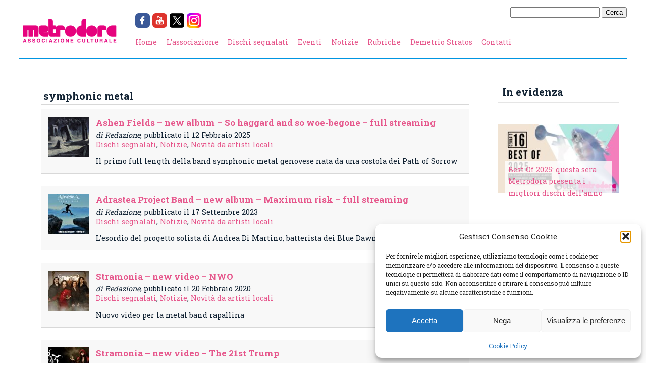

--- FILE ---
content_type: text/html; charset=UTF-8
request_url: https://www.metrodora.net/genere/symphonic-metal/
body_size: 12877
content:
<!DOCTYPE html>
<html lang="it-IT">
    <head>
        <meta charset="UTF-8" />
        <title>symphonic metal Archivi - Metrodora</title>
		<link href='https://fonts.googleapis.com/css?family=Roboto+Slab:400,700' rel='stylesheet' type='text/css'>
        <link rel="stylesheet" href="https://www.metrodora.net/wp-content/cache/minify/164b9.css" media="all" />

        <link rel="pingback" href="https://www.metrodora.net/xmlrpc.php" />
        <meta name='robots' content='index, follow, max-image-preview:large, max-snippet:-1, max-video-preview:-1' />

	<!-- This site is optimized with the Yoast SEO plugin v26.7 - https://yoast.com/wordpress/plugins/seo/ -->
	<link rel="canonical" href="https://www.metrodora.net/genere/symphonic-metal/" />
	<meta property="og:locale" content="it_IT" />
	<meta property="og:type" content="article" />
	<meta property="og:title" content="symphonic metal Archivi - Metrodora" />
	<meta property="og:url" content="https://www.metrodora.net/genere/symphonic-metal/" />
	<meta property="og:site_name" content="Metrodora" />
	<script type="application/ld+json" class="yoast-schema-graph">{"@context":"https://schema.org","@graph":[{"@type":"CollectionPage","@id":"https://www.metrodora.net/genere/symphonic-metal/","url":"https://www.metrodora.net/genere/symphonic-metal/","name":"symphonic metal Archivi - Metrodora","isPartOf":{"@id":"https://www.metrodora.net/#website"},"primaryImageOfPage":{"@id":"https://www.metrodora.net/genere/symphonic-metal/#primaryimage"},"image":{"@id":"https://www.metrodora.net/genere/symphonic-metal/#primaryimage"},"thumbnailUrl":"https://www.metrodora.net/wp-content/uploads/2025/02/ashen-fields-so-haggard-and-so-woe-begone.jpg","breadcrumb":{"@id":"https://www.metrodora.net/genere/symphonic-metal/#breadcrumb"},"inLanguage":"it-IT"},{"@type":"ImageObject","inLanguage":"it-IT","@id":"https://www.metrodora.net/genere/symphonic-metal/#primaryimage","url":"https://www.metrodora.net/wp-content/uploads/2025/02/ashen-fields-so-haggard-and-so-woe-begone.jpg","contentUrl":"https://www.metrodora.net/wp-content/uploads/2025/02/ashen-fields-so-haggard-and-so-woe-begone.jpg","width":700,"height":700,"caption":"ashen fields - so haggard and so woe-begone"},{"@type":"BreadcrumbList","@id":"https://www.metrodora.net/genere/symphonic-metal/#breadcrumb","itemListElement":[{"@type":"ListItem","position":1,"name":"Home","item":"https://www.metrodora.net/"},{"@type":"ListItem","position":2,"name":"symphonic metal"}]},{"@type":"WebSite","@id":"https://www.metrodora.net/#website","url":"https://www.metrodora.net/","name":"Metrodora","description":"Associazione Culturale attiva sul territorio genovese","publisher":{"@id":"https://www.metrodora.net/#organization"},"potentialAction":[{"@type":"SearchAction","target":{"@type":"EntryPoint","urlTemplate":"https://www.metrodora.net/?s={search_term_string}"},"query-input":{"@type":"PropertyValueSpecification","valueRequired":true,"valueName":"search_term_string"}}],"inLanguage":"it-IT"},{"@type":"Organization","@id":"https://www.metrodora.net/#organization","name":"Associazione Culturale Metrodora","url":"https://www.metrodora.net/","logo":{"@type":"ImageObject","inLanguage":"it-IT","@id":"https://www.metrodora.net/#/schema/logo/image/","url":"https://www.metrodora.net/wp-content/uploads/2023/07/Metrodora-ICON.jpg","contentUrl":"https://www.metrodora.net/wp-content/uploads/2023/07/Metrodora-ICON.jpg","width":591,"height":591,"caption":"Associazione Culturale Metrodora"},"image":{"@id":"https://www.metrodora.net/#/schema/logo/image/"},"sameAs":["https://it-it.facebook.com/metrodora/","https://x.com/metrodoranews","https://www.instagram.com/associazione_metrodora/","https://www.youtube.com/@AssociazioneMetrodora"]}]}</script>
	<!-- / Yoast SEO plugin. -->


<link rel='dns-prefetch' href='//secure.gravatar.com' />
<link rel='dns-prefetch' href='//stats.wp.com' />
<link rel='dns-prefetch' href='//hcaptcha.com' />
<link rel='dns-prefetch' href='//v0.wordpress.com' />
<link rel="alternate" type="application/rss+xml" title="Feed Metrodora &raquo; symphonic metal Genere" href="https://www.metrodora.net/genere/symphonic-metal/feed/" />
<style id='wp-img-auto-sizes-contain-inline-css' type='text/css'>
img:is([sizes=auto i],[sizes^="auto," i]){contain-intrinsic-size:3000px 1500px}
/*# sourceURL=wp-img-auto-sizes-contain-inline-css */
</style>
<style id='wp-emoji-styles-inline-css' type='text/css'>

	img.wp-smiley, img.emoji {
		display: inline !important;
		border: none !important;
		box-shadow: none !important;
		height: 1em !important;
		width: 1em !important;
		margin: 0 0.07em !important;
		vertical-align: -0.1em !important;
		background: none !important;
		padding: 0 !important;
	}
/*# sourceURL=wp-emoji-styles-inline-css */
</style>
<style id='wp-block-library-inline-css' type='text/css'>
:root{--wp-block-synced-color:#7a00df;--wp-block-synced-color--rgb:122,0,223;--wp-bound-block-color:var(--wp-block-synced-color);--wp-editor-canvas-background:#ddd;--wp-admin-theme-color:#007cba;--wp-admin-theme-color--rgb:0,124,186;--wp-admin-theme-color-darker-10:#006ba1;--wp-admin-theme-color-darker-10--rgb:0,107,160.5;--wp-admin-theme-color-darker-20:#005a87;--wp-admin-theme-color-darker-20--rgb:0,90,135;--wp-admin-border-width-focus:2px}@media (min-resolution:192dpi){:root{--wp-admin-border-width-focus:1.5px}}.wp-element-button{cursor:pointer}:root .has-very-light-gray-background-color{background-color:#eee}:root .has-very-dark-gray-background-color{background-color:#313131}:root .has-very-light-gray-color{color:#eee}:root .has-very-dark-gray-color{color:#313131}:root .has-vivid-green-cyan-to-vivid-cyan-blue-gradient-background{background:linear-gradient(135deg,#00d084,#0693e3)}:root .has-purple-crush-gradient-background{background:linear-gradient(135deg,#34e2e4,#4721fb 50%,#ab1dfe)}:root .has-hazy-dawn-gradient-background{background:linear-gradient(135deg,#faaca8,#dad0ec)}:root .has-subdued-olive-gradient-background{background:linear-gradient(135deg,#fafae1,#67a671)}:root .has-atomic-cream-gradient-background{background:linear-gradient(135deg,#fdd79a,#004a59)}:root .has-nightshade-gradient-background{background:linear-gradient(135deg,#330968,#31cdcf)}:root .has-midnight-gradient-background{background:linear-gradient(135deg,#020381,#2874fc)}:root{--wp--preset--font-size--normal:16px;--wp--preset--font-size--huge:42px}.has-regular-font-size{font-size:1em}.has-larger-font-size{font-size:2.625em}.has-normal-font-size{font-size:var(--wp--preset--font-size--normal)}.has-huge-font-size{font-size:var(--wp--preset--font-size--huge)}.has-text-align-center{text-align:center}.has-text-align-left{text-align:left}.has-text-align-right{text-align:right}.has-fit-text{white-space:nowrap!important}#end-resizable-editor-section{display:none}.aligncenter{clear:both}.items-justified-left{justify-content:flex-start}.items-justified-center{justify-content:center}.items-justified-right{justify-content:flex-end}.items-justified-space-between{justify-content:space-between}.screen-reader-text{border:0;clip-path:inset(50%);height:1px;margin:-1px;overflow:hidden;padding:0;position:absolute;width:1px;word-wrap:normal!important}.screen-reader-text:focus{background-color:#ddd;clip-path:none;color:#444;display:block;font-size:1em;height:auto;left:5px;line-height:normal;padding:15px 23px 14px;text-decoration:none;top:5px;width:auto;z-index:100000}html :where(.has-border-color){border-style:solid}html :where([style*=border-top-color]){border-top-style:solid}html :where([style*=border-right-color]){border-right-style:solid}html :where([style*=border-bottom-color]){border-bottom-style:solid}html :where([style*=border-left-color]){border-left-style:solid}html :where([style*=border-width]){border-style:solid}html :where([style*=border-top-width]){border-top-style:solid}html :where([style*=border-right-width]){border-right-style:solid}html :where([style*=border-bottom-width]){border-bottom-style:solid}html :where([style*=border-left-width]){border-left-style:solid}html :where(img[class*=wp-image-]){height:auto;max-width:100%}:where(figure){margin:0 0 1em}html :where(.is-position-sticky){--wp-admin--admin-bar--position-offset:var(--wp-admin--admin-bar--height,0px)}@media screen and (max-width:600px){html :where(.is-position-sticky){--wp-admin--admin-bar--position-offset:0px}}

/*# sourceURL=wp-block-library-inline-css */
</style><style id='global-styles-inline-css' type='text/css'>
:root{--wp--preset--aspect-ratio--square: 1;--wp--preset--aspect-ratio--4-3: 4/3;--wp--preset--aspect-ratio--3-4: 3/4;--wp--preset--aspect-ratio--3-2: 3/2;--wp--preset--aspect-ratio--2-3: 2/3;--wp--preset--aspect-ratio--16-9: 16/9;--wp--preset--aspect-ratio--9-16: 9/16;--wp--preset--color--black: #000000;--wp--preset--color--cyan-bluish-gray: #abb8c3;--wp--preset--color--white: #ffffff;--wp--preset--color--pale-pink: #f78da7;--wp--preset--color--vivid-red: #cf2e2e;--wp--preset--color--luminous-vivid-orange: #ff6900;--wp--preset--color--luminous-vivid-amber: #fcb900;--wp--preset--color--light-green-cyan: #7bdcb5;--wp--preset--color--vivid-green-cyan: #00d084;--wp--preset--color--pale-cyan-blue: #8ed1fc;--wp--preset--color--vivid-cyan-blue: #0693e3;--wp--preset--color--vivid-purple: #9b51e0;--wp--preset--gradient--vivid-cyan-blue-to-vivid-purple: linear-gradient(135deg,rgb(6,147,227) 0%,rgb(155,81,224) 100%);--wp--preset--gradient--light-green-cyan-to-vivid-green-cyan: linear-gradient(135deg,rgb(122,220,180) 0%,rgb(0,208,130) 100%);--wp--preset--gradient--luminous-vivid-amber-to-luminous-vivid-orange: linear-gradient(135deg,rgb(252,185,0) 0%,rgb(255,105,0) 100%);--wp--preset--gradient--luminous-vivid-orange-to-vivid-red: linear-gradient(135deg,rgb(255,105,0) 0%,rgb(207,46,46) 100%);--wp--preset--gradient--very-light-gray-to-cyan-bluish-gray: linear-gradient(135deg,rgb(238,238,238) 0%,rgb(169,184,195) 100%);--wp--preset--gradient--cool-to-warm-spectrum: linear-gradient(135deg,rgb(74,234,220) 0%,rgb(151,120,209) 20%,rgb(207,42,186) 40%,rgb(238,44,130) 60%,rgb(251,105,98) 80%,rgb(254,248,76) 100%);--wp--preset--gradient--blush-light-purple: linear-gradient(135deg,rgb(255,206,236) 0%,rgb(152,150,240) 100%);--wp--preset--gradient--blush-bordeaux: linear-gradient(135deg,rgb(254,205,165) 0%,rgb(254,45,45) 50%,rgb(107,0,62) 100%);--wp--preset--gradient--luminous-dusk: linear-gradient(135deg,rgb(255,203,112) 0%,rgb(199,81,192) 50%,rgb(65,88,208) 100%);--wp--preset--gradient--pale-ocean: linear-gradient(135deg,rgb(255,245,203) 0%,rgb(182,227,212) 50%,rgb(51,167,181) 100%);--wp--preset--gradient--electric-grass: linear-gradient(135deg,rgb(202,248,128) 0%,rgb(113,206,126) 100%);--wp--preset--gradient--midnight: linear-gradient(135deg,rgb(2,3,129) 0%,rgb(40,116,252) 100%);--wp--preset--font-size--small: 13px;--wp--preset--font-size--medium: 20px;--wp--preset--font-size--large: 36px;--wp--preset--font-size--x-large: 42px;--wp--preset--spacing--20: 0.44rem;--wp--preset--spacing--30: 0.67rem;--wp--preset--spacing--40: 1rem;--wp--preset--spacing--50: 1.5rem;--wp--preset--spacing--60: 2.25rem;--wp--preset--spacing--70: 3.38rem;--wp--preset--spacing--80: 5.06rem;--wp--preset--shadow--natural: 6px 6px 9px rgba(0, 0, 0, 0.2);--wp--preset--shadow--deep: 12px 12px 50px rgba(0, 0, 0, 0.4);--wp--preset--shadow--sharp: 6px 6px 0px rgba(0, 0, 0, 0.2);--wp--preset--shadow--outlined: 6px 6px 0px -3px rgb(255, 255, 255), 6px 6px rgb(0, 0, 0);--wp--preset--shadow--crisp: 6px 6px 0px rgb(0, 0, 0);}:where(.is-layout-flex){gap: 0.5em;}:where(.is-layout-grid){gap: 0.5em;}body .is-layout-flex{display: flex;}.is-layout-flex{flex-wrap: wrap;align-items: center;}.is-layout-flex > :is(*, div){margin: 0;}body .is-layout-grid{display: grid;}.is-layout-grid > :is(*, div){margin: 0;}:where(.wp-block-columns.is-layout-flex){gap: 2em;}:where(.wp-block-columns.is-layout-grid){gap: 2em;}:where(.wp-block-post-template.is-layout-flex){gap: 1.25em;}:where(.wp-block-post-template.is-layout-grid){gap: 1.25em;}.has-black-color{color: var(--wp--preset--color--black) !important;}.has-cyan-bluish-gray-color{color: var(--wp--preset--color--cyan-bluish-gray) !important;}.has-white-color{color: var(--wp--preset--color--white) !important;}.has-pale-pink-color{color: var(--wp--preset--color--pale-pink) !important;}.has-vivid-red-color{color: var(--wp--preset--color--vivid-red) !important;}.has-luminous-vivid-orange-color{color: var(--wp--preset--color--luminous-vivid-orange) !important;}.has-luminous-vivid-amber-color{color: var(--wp--preset--color--luminous-vivid-amber) !important;}.has-light-green-cyan-color{color: var(--wp--preset--color--light-green-cyan) !important;}.has-vivid-green-cyan-color{color: var(--wp--preset--color--vivid-green-cyan) !important;}.has-pale-cyan-blue-color{color: var(--wp--preset--color--pale-cyan-blue) !important;}.has-vivid-cyan-blue-color{color: var(--wp--preset--color--vivid-cyan-blue) !important;}.has-vivid-purple-color{color: var(--wp--preset--color--vivid-purple) !important;}.has-black-background-color{background-color: var(--wp--preset--color--black) !important;}.has-cyan-bluish-gray-background-color{background-color: var(--wp--preset--color--cyan-bluish-gray) !important;}.has-white-background-color{background-color: var(--wp--preset--color--white) !important;}.has-pale-pink-background-color{background-color: var(--wp--preset--color--pale-pink) !important;}.has-vivid-red-background-color{background-color: var(--wp--preset--color--vivid-red) !important;}.has-luminous-vivid-orange-background-color{background-color: var(--wp--preset--color--luminous-vivid-orange) !important;}.has-luminous-vivid-amber-background-color{background-color: var(--wp--preset--color--luminous-vivid-amber) !important;}.has-light-green-cyan-background-color{background-color: var(--wp--preset--color--light-green-cyan) !important;}.has-vivid-green-cyan-background-color{background-color: var(--wp--preset--color--vivid-green-cyan) !important;}.has-pale-cyan-blue-background-color{background-color: var(--wp--preset--color--pale-cyan-blue) !important;}.has-vivid-cyan-blue-background-color{background-color: var(--wp--preset--color--vivid-cyan-blue) !important;}.has-vivid-purple-background-color{background-color: var(--wp--preset--color--vivid-purple) !important;}.has-black-border-color{border-color: var(--wp--preset--color--black) !important;}.has-cyan-bluish-gray-border-color{border-color: var(--wp--preset--color--cyan-bluish-gray) !important;}.has-white-border-color{border-color: var(--wp--preset--color--white) !important;}.has-pale-pink-border-color{border-color: var(--wp--preset--color--pale-pink) !important;}.has-vivid-red-border-color{border-color: var(--wp--preset--color--vivid-red) !important;}.has-luminous-vivid-orange-border-color{border-color: var(--wp--preset--color--luminous-vivid-orange) !important;}.has-luminous-vivid-amber-border-color{border-color: var(--wp--preset--color--luminous-vivid-amber) !important;}.has-light-green-cyan-border-color{border-color: var(--wp--preset--color--light-green-cyan) !important;}.has-vivid-green-cyan-border-color{border-color: var(--wp--preset--color--vivid-green-cyan) !important;}.has-pale-cyan-blue-border-color{border-color: var(--wp--preset--color--pale-cyan-blue) !important;}.has-vivid-cyan-blue-border-color{border-color: var(--wp--preset--color--vivid-cyan-blue) !important;}.has-vivid-purple-border-color{border-color: var(--wp--preset--color--vivid-purple) !important;}.has-vivid-cyan-blue-to-vivid-purple-gradient-background{background: var(--wp--preset--gradient--vivid-cyan-blue-to-vivid-purple) !important;}.has-light-green-cyan-to-vivid-green-cyan-gradient-background{background: var(--wp--preset--gradient--light-green-cyan-to-vivid-green-cyan) !important;}.has-luminous-vivid-amber-to-luminous-vivid-orange-gradient-background{background: var(--wp--preset--gradient--luminous-vivid-amber-to-luminous-vivid-orange) !important;}.has-luminous-vivid-orange-to-vivid-red-gradient-background{background: var(--wp--preset--gradient--luminous-vivid-orange-to-vivid-red) !important;}.has-very-light-gray-to-cyan-bluish-gray-gradient-background{background: var(--wp--preset--gradient--very-light-gray-to-cyan-bluish-gray) !important;}.has-cool-to-warm-spectrum-gradient-background{background: var(--wp--preset--gradient--cool-to-warm-spectrum) !important;}.has-blush-light-purple-gradient-background{background: var(--wp--preset--gradient--blush-light-purple) !important;}.has-blush-bordeaux-gradient-background{background: var(--wp--preset--gradient--blush-bordeaux) !important;}.has-luminous-dusk-gradient-background{background: var(--wp--preset--gradient--luminous-dusk) !important;}.has-pale-ocean-gradient-background{background: var(--wp--preset--gradient--pale-ocean) !important;}.has-electric-grass-gradient-background{background: var(--wp--preset--gradient--electric-grass) !important;}.has-midnight-gradient-background{background: var(--wp--preset--gradient--midnight) !important;}.has-small-font-size{font-size: var(--wp--preset--font-size--small) !important;}.has-medium-font-size{font-size: var(--wp--preset--font-size--medium) !important;}.has-large-font-size{font-size: var(--wp--preset--font-size--large) !important;}.has-x-large-font-size{font-size: var(--wp--preset--font-size--x-large) !important;}
/*# sourceURL=global-styles-inline-css */
</style>

<style id='classic-theme-styles-inline-css' type='text/css'>
/*! This file is auto-generated */
.wp-block-button__link{color:#fff;background-color:#32373c;border-radius:9999px;box-shadow:none;text-decoration:none;padding:calc(.667em + 2px) calc(1.333em + 2px);font-size:1.125em}.wp-block-file__button{background:#32373c;color:#fff;text-decoration:none}
/*# sourceURL=/wp-includes/css/classic-themes.min.css */
</style>
<link rel="stylesheet" href="https://www.metrodora.net/wp-content/cache/minify/06329.css" media="all" />


<script src="https://www.metrodora.net/wp-content/cache/minify/bee25.js"></script>



<link rel="https://api.w.org/" href="https://www.metrodora.net/wp-json/" /><link rel="alternate" title="JSON" type="application/json" href="https://www.metrodora.net/wp-json/wp/v2/genere/9021" /><link rel="EditURI" type="application/rsd+xml" title="RSD" href="https://www.metrodora.net/xmlrpc.php?rsd" />
<meta name="generator" content="WordPress 6.9" />
<style>
.h-captcha{position:relative;display:block;margin-bottom:2rem;padding:0;clear:both}.h-captcha[data-size="normal"]{width:302px;height:76px}.h-captcha[data-size="compact"]{width:158px;height:138px}.h-captcha[data-size="invisible"]{display:none}.h-captcha iframe{z-index:1}.h-captcha::before{content:"";display:block;position:absolute;top:0;left:0;background:url(https://www.metrodora.net/wp-content/plugins/hcaptcha-for-forms-and-more/assets/images/hcaptcha-div-logo.svg) no-repeat;border:1px solid #fff0;border-radius:4px;box-sizing:border-box}.h-captcha::after{content:"The hCaptcha loading is delayed until user interaction.";font-family:-apple-system,system-ui,BlinkMacSystemFont,"Segoe UI",Roboto,Oxygen,Ubuntu,"Helvetica Neue",Arial,sans-serif;font-size:10px;font-weight:500;position:absolute;top:0;bottom:0;left:0;right:0;box-sizing:border-box;color:#bf1722;opacity:0}.h-captcha:not(:has(iframe))::after{animation:hcap-msg-fade-in .3s ease forwards;animation-delay:2s}.h-captcha:has(iframe)::after{animation:none;opacity:0}@keyframes hcap-msg-fade-in{to{opacity:1}}.h-captcha[data-size="normal"]::before{width:302px;height:76px;background-position:93.8% 28%}.h-captcha[data-size="normal"]::after{width:302px;height:76px;display:flex;flex-wrap:wrap;align-content:center;line-height:normal;padding:0 75px 0 10px}.h-captcha[data-size="compact"]::before{width:158px;height:138px;background-position:49.9% 78.8%}.h-captcha[data-size="compact"]::after{width:158px;height:138px;text-align:center;line-height:normal;padding:24px 10px 10px 10px}.h-captcha[data-theme="light"]::before,body.is-light-theme .h-captcha[data-theme="auto"]::before,.h-captcha[data-theme="auto"]::before{background-color:#fafafa;border:1px solid #e0e0e0}.h-captcha[data-theme="dark"]::before,body.is-dark-theme .h-captcha[data-theme="auto"]::before,html.wp-dark-mode-active .h-captcha[data-theme="auto"]::before,html.drdt-dark-mode .h-captcha[data-theme="auto"]::before{background-image:url(https://www.metrodora.net/wp-content/plugins/hcaptcha-for-forms-and-more/assets/images/hcaptcha-div-logo-white.svg);background-repeat:no-repeat;background-color:#333;border:1px solid #f5f5f5}@media (prefers-color-scheme:dark){.h-captcha[data-theme="auto"]::before{background-image:url(https://www.metrodora.net/wp-content/plugins/hcaptcha-for-forms-and-more/assets/images/hcaptcha-div-logo-white.svg);background-repeat:no-repeat;background-color:#333;border:1px solid #f5f5f5}}.h-captcha[data-theme="custom"]::before{background-color:initial}.h-captcha[data-size="invisible"]::before,.h-captcha[data-size="invisible"]::after{display:none}.h-captcha iframe{position:relative}div[style*="z-index: 2147483647"] div[style*="border-width: 11px"][style*="position: absolute"][style*="pointer-events: none"]{border-style:none}
</style>
	<style>img#wpstats{display:none}</style>
					<style>.cmplz-hidden {
					display: none !important;
				}</style><style>
span[data-name="hcap-cf7"] .h-captcha{margin-bottom:0}span[data-name="hcap-cf7"]~input[type="submit"],span[data-name="hcap-cf7"]~button[type="submit"]{margin-top:2rem}
</style>
<link rel="icon" href="https://www.metrodora.net/wp-content/uploads/2023/07/cropped-Metrodora-ICON-32x32.jpg" sizes="32x32" />
<link rel="icon" href="https://www.metrodora.net/wp-content/uploads/2023/07/cropped-Metrodora-ICON-192x192.jpg" sizes="192x192" />
<link rel="apple-touch-icon" href="https://www.metrodora.net/wp-content/uploads/2023/07/cropped-Metrodora-ICON-180x180.jpg" />
<meta name="msapplication-TileImage" content="https://www.metrodora.net/wp-content/uploads/2023/07/cropped-Metrodora-ICON-270x270.jpg" />
    </head>

    <body data-cmplz=1 class="archive tax-genere term-symphonic-metal term-9021 wp-theme-metrodora">
        <div id="wrapper">
            <div id="header">
                <a href="https://www.metrodora.net" class="logo"><img src="https://www.metrodora.net/wp-content/themes/metrodora/img/logo-sito.png" id="logo" /></a>

                <div id="searchbar" style="float:right">
                    <form role="search" method="get" id="searchform" class="searchform" action="https://www.metrodora.net/">
				<div>
					<label class="screen-reader-text" for="s">Ricerca per:</label>
					<input type="text" value="" name="s" id="s" />
					<input type="submit" id="searchsubmit" value="Cerca" />
				</div>
			</form>                </div>

                <div class="social-bar"><a href="https://facebook.com/metrodora" target="_blank"><img src="https://www.metrodora.net/wp-content/themes/metrodora/img/social/facebook.png" /></a><a href="https://youtube.com/@AssociazioneMetrodora" target="_blank"><img src="https://www.metrodora.net/wp-content/themes/metrodora/img/social/youtube.png" /></a><a href="https://twitter.com/MetrodoraNews" target="_blank"><img src="https://www.metrodora.net/wp-content/themes/metrodora/img/social/twitter.png" /></a><a href="https://instagram.com/associazione_metrodora" target="_blank"><img src="https://www.metrodora.net/wp-content/themes/metrodora/img/social/instagram.png" /></a></div><div class="menu-test-container"><ul id="menu-test" class="menu"><li id="menu-item-6069" class="menu-item menu-item-type-custom menu-item-object-custom menu-item-home menu-item-6069"><a href="http://www.metrodora.net/">Home</a></li>
<li id="menu-item-6063" class="menu-item menu-item-type-post_type menu-item-object-page menu-item-6063"><a href="https://www.metrodora.net/storia/">L&#8217;associazione</a></li>
<li id="menu-item-6064" class="menu-item menu-item-type-taxonomy menu-item-object-category menu-item-6064"><a href="https://www.metrodora.net/category/dischi-segnalati/">Dischi segnalati</a></li>
<li id="menu-item-6065" class="menu-item menu-item-type-taxonomy menu-item-object-category menu-item-6065"><a href="https://www.metrodora.net/category/eventi/">Eventi</a></li>
<li id="menu-item-6066" class="menu-item menu-item-type-taxonomy menu-item-object-category menu-item-6066"><a href="https://www.metrodora.net/category/notizie/">Notizie</a></li>
<li id="menu-item-6067" class="menu-item menu-item-type-taxonomy menu-item-object-category menu-item-6067"><a href="https://www.metrodora.net/category/rubriche/">Rubriche</a></li>
<li id="menu-item-4174" class="menu-item menu-item-type-custom menu-item-object-custom menu-item-4174"><a href="http://www.demetriostratos.org">Demetrio Stratos</a></li>
<li id="menu-item-6068" class="menu-item menu-item-type-post_type menu-item-object-page menu-item-6068"><a href="https://www.metrodora.net/staff/">Contatti</a></li>
</ul></div>

                <div class="clearer"></div>
            </div>
            
            <div id="content">
<div class="flex-row"><div class="box archive"><h2 class="title">symphonic metal</h2><div class="post_preview post-30454 post type-post status-publish format-standard has-post-thumbnail hentry category-dischi-segnalati category-notizie category-disco-genovese tag-ad-noctem-records tag-alessandro-fanelli tag-alessandro-farinelli tag-ashen-fields tag-bandcamp tag-davide-manzi tag-fabio-lupis tag-fabio-mereta tag-fabio-palombi tag-genoa tag-italy tag-jacopo-ruggero tag-julio-rossarigo tag-melodic-death-metal tag-new-album tag-path-of-sorrow tag-so-haggard-and-so-woe-begone tag-symphonic-metal artista-ashen-fields genere-melodic-death-metal genere-symphonic-metal"><img width="80" height="80" src="https://www.metrodora.net/wp-content/uploads/2025/02/ashen-fields-so-haggard-and-so-woe-begone-80x80.jpg" class="attachment-thumbnail size-thumbnail wp-post-image" alt="ashen fields - so haggard and so woe-begone" decoding="async" srcset="https://www.metrodora.net/wp-content/uploads/2025/02/ashen-fields-so-haggard-and-so-woe-begone-80x80.jpg 80w, https://www.metrodora.net/wp-content/uploads/2025/02/ashen-fields-so-haggard-and-so-woe-begone-300x300.jpg 300w, https://www.metrodora.net/wp-content/uploads/2025/02/ashen-fields-so-haggard-and-so-woe-begone-200x200.jpg 200w, https://www.metrodora.net/wp-content/uploads/2025/02/ashen-fields-so-haggard-and-so-woe-begone-250x250.jpg 250w, https://www.metrodora.net/wp-content/uploads/2025/02/ashen-fields-so-haggard-and-so-woe-begone.jpg 700w" sizes="(max-width: 80px) 100vw, 80px" /><div class="testo"><h3><a href="https://www.metrodora.net/ashen-fields-2025/">Ashen Fields &#8211; new album &#8211; So haggard and so woe-begone &#8211; full streaming</a></h3><div class="detail"><em>di Redazione</em>, pubblicato il 12 Febbraio 2025</div><div class="categories"><a href="https://www.metrodora.net/category/dischi-segnalati/" rel="category tag">Dischi segnalati</a>, <a href="https://www.metrodora.net/category/notizie/" rel="category tag">Notizie</a>, <a href="https://www.metrodora.net/category/dischi-segnalati/disco-genovese/" rel="category tag">Novità da artisti locali</a></div><p>Il primo full length della band symphonic metal genovese nata da una costola dei Path of Sorrow</p>
</div><div class="clearer"></div></div><div class="post_preview post-25211 post type-post status-publish format-standard has-post-thumbnail hentry category-dischi-segnalati category-notizie category-disco-genovese tag-adrastea-project-band tag-afterdusk-studio tag-andrea-di-martino tag-blue-dawn tag-bruno-trombetta tag-diego-vadelago tag-enrico-lanciaprima tag-genoa tag-giorgio-barroccu tag-hard-rock tag-heavy-metal tag-italy tag-james-maximilian-jason tag-leo-caricati tag-liguria tag-manlio-righetti tag-maurizio-agostino tag-monica-santo tag-new-album tag-nino-guarnaccia tag-paolo-giunta tag-prog-metal tag-small-band tag-symphonic-metal tag-vittorio-morchio artista-adrastea-project-band genere-hard-rock genere-heavy-metal genere-prog-metal genere-symphonic-metal"><img width="80" height="80" src="https://www.metrodora.net/wp-content/uploads/2023/09/adrastea-project-band-maximum-risk-80x80.jpg" class="attachment-thumbnail size-thumbnail wp-post-image" alt="adrastea project band - maximum risk" decoding="async" srcset="https://www.metrodora.net/wp-content/uploads/2023/09/adrastea-project-band-maximum-risk-80x80.jpg 80w, https://www.metrodora.net/wp-content/uploads/2023/09/adrastea-project-band-maximum-risk-300x300.jpg 300w, https://www.metrodora.net/wp-content/uploads/2023/09/adrastea-project-band-maximum-risk-768x767.jpg 768w, https://www.metrodora.net/wp-content/uploads/2023/09/adrastea-project-band-maximum-risk-200x200.jpg 200w, https://www.metrodora.net/wp-content/uploads/2023/09/adrastea-project-band-maximum-risk-250x250.jpg 250w, https://www.metrodora.net/wp-content/uploads/2023/09/adrastea-project-band-maximum-risk.jpg 995w" sizes="(max-width: 80px) 100vw, 80px" /><div class="testo"><h3><a href="https://www.metrodora.net/adrastea-project-band-album-2023/">Adrastea Project Band &#8211; new album &#8211; Maximum risk &#8211; full streaming</a></h3><div class="detail"><em>di Redazione</em>, pubblicato il 17 Settembre 2023</div><div class="categories"><a href="https://www.metrodora.net/category/dischi-segnalati/" rel="category tag">Dischi segnalati</a>, <a href="https://www.metrodora.net/category/notizie/" rel="category tag">Notizie</a>, <a href="https://www.metrodora.net/category/dischi-segnalati/disco-genovese/" rel="category tag">Novità da artisti locali</a></div><p>L&#8217;esordio del progetto solista di Andrea Di Martino, batterista dei Blue Dawn</p>
</div><div class="clearer"></div></div><div class="post_preview post-13971 post type-post status-publish format-standard has-post-thumbnail hentry category-dischi-segnalati category-notizie category-disco-genovese tag-esoteric tag-federico-arata tag-giuse-lamanna tag-goth-metal tag-italy tag-jack-stiaccini tag-liguria tag-new-single tag-new-video tag-rapallo tag-roberto-arata tag-stramonia tag-symphonic-metal tag-the-welckommed tag-this-is-core artista-stramonia genere-esoteric genere-goth-metal genere-symphonic-metal"><img width="80" height="80" src="https://www.metrodora.net/wp-content/uploads/2020/02/stramonia-new-80x80.jpg" class="attachment-thumbnail size-thumbnail wp-post-image" alt="stramonia" decoding="async" srcset="https://www.metrodora.net/wp-content/uploads/2020/02/stramonia-new-80x80.jpg 80w, https://www.metrodora.net/wp-content/uploads/2020/02/stramonia-new-200x200.jpg 200w" sizes="(max-width: 80px) 100vw, 80px" /><div class="testo"><h3><a href="https://www.metrodora.net/stramonia-single-2020/">Stramonia &#8211; new video &#8211; NWO</a></h3><div class="detail"><em>di Redazione</em>, pubblicato il 20 Febbraio 2020</div><div class="categories"><a href="https://www.metrodora.net/category/dischi-segnalati/" rel="category tag">Dischi segnalati</a>, <a href="https://www.metrodora.net/category/notizie/" rel="category tag">Notizie</a>, <a href="https://www.metrodora.net/category/dischi-segnalati/disco-genovese/" rel="category tag">Novità da artisti locali</a></div><p>Nuovo video per la metal band rapallina</p>
</div><div class="clearer"></div></div><div class="post_preview post-11621 post type-post status-publish format-standard has-post-thumbnail hentry category-dischi-segnalati category-notizie category-disco-genovese tag-esoteric tag-federico-arata tag-giuse-lamanna tag-goth-metal tag-italy tag-jack-stiaccini tag-liguria tag-new-single tag-new-video tag-rapallo tag-roberto-arata tag-stramonia tag-symphonic-metal tag-the-21st-trump tag-the-welckommed tag-this-is-core artista-stramonia genere-esoteric genere-goth-metal genere-symphonic-metal"><img width="80" height="80" src="https://www.metrodora.net/wp-content/uploads/2019/03/stramonia-the-21th-trump-80x80.jpg" class="attachment-thumbnail size-thumbnail wp-post-image" alt="stramonia - the 21th trump" decoding="async" loading="lazy" srcset="https://www.metrodora.net/wp-content/uploads/2019/03/stramonia-the-21th-trump-80x80.jpg 80w, https://www.metrodora.net/wp-content/uploads/2019/03/stramonia-the-21th-trump-200x200.jpg 200w" sizes="auto, (max-width: 80px) 100vw, 80px" /><div class="testo"><h3><a href="https://www.metrodora.net/stramonia-single-2019/">Stramonia &#8211; new video &#8211; The 21st Trump</a></h3><div class="detail"><em>di Redazione</em>, pubblicato il 18 Marzo 2019</div><div class="categories"><a href="https://www.metrodora.net/category/dischi-segnalati/" rel="category tag">Dischi segnalati</a>, <a href="https://www.metrodora.net/category/notizie/" rel="category tag">Notizie</a>, <a href="https://www.metrodora.net/category/dischi-segnalati/disco-genovese/" rel="category tag">Novità da artisti locali</a></div><p>Primo singolo che anticipa l&#8217;uscita dell&#8217;album della band rapallina</p>
</div><div class="clearer"></div></div><div class="pagination"></div></div><div class="box sidebar"><li id="highlights-3" class="widget widget_highlights"><h2 class="widgettitle">In evidenza</h2>
<div class="banner-side floating_container" style="background-image:url('https://www.metrodora.net/wp-content/uploads/2026/01/best-of-2025-250x141.jpg');"><div class="floating_content"><a href="https://www.metrodora.net/best-of-2025b/">Best Of 2025: questa sera Metrodora presenta i migliori dischi dell’anno</a></div></div></li>
</div></div></div><!-- #content -->

</div><!-- #wrapper -->

<div id="footer">
    <div class="container">
        <div class="contatti" style="margin: 0 5em; float: left;">
            <p><strong>Associazione Culturale Metrodora</strong></p>
            <p>Sede presso Villa Rossi Martini <br /> P.zza B. Poch 4, 16154 Genova</p>
            <p>C.F.: 95083020107 <br /> Mail: <a class="mail_link" href="#">info *presso* metrodora.net</a></p>
        </div>

        <div class="legal" style="margin: 0 5em;">
            <p>Questo sito web non rappresenta una testata giornalistica in quanto viene aggiornato senza alcuna periodicità. Non può pertanto considerarsi un prodotto editoriale ai sensi della legge n° 67 del 7.3.2001</p>

            <div class="utils">
                <p>
                    Consulta il nostro <a href="http://metrodora.net/?page_id=4509">archivio artisti</a> |
                    Leggi un <a href="http://metrodora.net/?page_id=6073">articolo a caso</a>
                </p>
            </div>
        </div>

        <div class="clearer"></div>
    </div>
</div>

<script type="speculationrules">
{"prefetch":[{"source":"document","where":{"and":[{"href_matches":"/*"},{"not":{"href_matches":["/wp-*.php","/wp-admin/*","/wp-content/uploads/*","/wp-content/*","/wp-content/plugins/*","/wp-content/themes/metrodora/*","/*\\?(.+)"]}},{"not":{"selector_matches":"a[rel~=\"nofollow\"]"}},{"not":{"selector_matches":".no-prefetch, .no-prefetch a"}}]},"eagerness":"conservative"}]}
</script>

<!-- Consent Management powered by Complianz | GDPR/CCPA Cookie Consent https://wordpress.org/plugins/complianz-gdpr -->
<div id="cmplz-cookiebanner-container"><div class="cmplz-cookiebanner cmplz-hidden banner-1 bottom-right-view-preferences optin cmplz-bottom-right cmplz-categories-type-view-preferences" aria-modal="true" data-nosnippet="true" role="dialog" aria-live="polite" aria-labelledby="cmplz-header-1-optin" aria-describedby="cmplz-message-1-optin">
	<div class="cmplz-header">
		<div class="cmplz-logo"></div>
		<div class="cmplz-title" id="cmplz-header-1-optin">Gestisci Consenso Cookie</div>
		<div class="cmplz-close" tabindex="0" role="button" aria-label="Chiudi la finestra di dialogo">
			<svg aria-hidden="true" focusable="false" data-prefix="fas" data-icon="times" class="svg-inline--fa fa-times fa-w-11" role="img" xmlns="http://www.w3.org/2000/svg" viewBox="0 0 352 512"><path fill="currentColor" d="M242.72 256l100.07-100.07c12.28-12.28 12.28-32.19 0-44.48l-22.24-22.24c-12.28-12.28-32.19-12.28-44.48 0L176 189.28 75.93 89.21c-12.28-12.28-32.19-12.28-44.48 0L9.21 111.45c-12.28 12.28-12.28 32.19 0 44.48L109.28 256 9.21 356.07c-12.28 12.28-12.28 32.19 0 44.48l22.24 22.24c12.28 12.28 32.2 12.28 44.48 0L176 322.72l100.07 100.07c12.28 12.28 32.2 12.28 44.48 0l22.24-22.24c12.28-12.28 12.28-32.19 0-44.48L242.72 256z"></path></svg>
		</div>
	</div>

	<div class="cmplz-divider cmplz-divider-header"></div>
	<div class="cmplz-body">
		<div class="cmplz-message" id="cmplz-message-1-optin">Per fornire le migliori esperienze, utilizziamo tecnologie come i cookie per memorizzare e/o accedere alle informazioni del dispositivo. Il consenso a queste tecnologie ci permetterà di elaborare dati come il comportamento di navigazione o ID unici su questo sito. Non acconsentire o ritirare il consenso può influire negativamente su alcune caratteristiche e funzioni.</div>
		<!-- categories start -->
		<div class="cmplz-categories">
			<details class="cmplz-category cmplz-functional" >
				<summary>
						<span class="cmplz-category-header">
							<span class="cmplz-category-title">Funzionale</span>
							<span class='cmplz-always-active'>
								<span class="cmplz-banner-checkbox">
									<input type="checkbox"
										   id="cmplz-functional-optin"
										   data-category="cmplz_functional"
										   class="cmplz-consent-checkbox cmplz-functional"
										   size="40"
										   value="1"/>
									<label class="cmplz-label" for="cmplz-functional-optin"><span class="screen-reader-text">Funzionale</span></label>
								</span>
								Sempre attivo							</span>
							<span class="cmplz-icon cmplz-open">
								<svg xmlns="http://www.w3.org/2000/svg" viewBox="0 0 448 512"  height="18" ><path d="M224 416c-8.188 0-16.38-3.125-22.62-9.375l-192-192c-12.5-12.5-12.5-32.75 0-45.25s32.75-12.5 45.25 0L224 338.8l169.4-169.4c12.5-12.5 32.75-12.5 45.25 0s12.5 32.75 0 45.25l-192 192C240.4 412.9 232.2 416 224 416z"/></svg>
							</span>
						</span>
				</summary>
				<div class="cmplz-description">
					<span class="cmplz-description-functional">L'archiviazione tecnica o l'accesso sono strettamente necessari al fine legittimo di consentire l'uso di un servizio specifico esplicitamente richiesto dall'abbonato o dall'utente, o al solo scopo di effettuare la trasmissione di una comunicazione su una rete di comunicazione elettronica.</span>
				</div>
			</details>

			<details class="cmplz-category cmplz-preferences" >
				<summary>
						<span class="cmplz-category-header">
							<span class="cmplz-category-title">Preferenze</span>
							<span class="cmplz-banner-checkbox">
								<input type="checkbox"
									   id="cmplz-preferences-optin"
									   data-category="cmplz_preferences"
									   class="cmplz-consent-checkbox cmplz-preferences"
									   size="40"
									   value="1"/>
								<label class="cmplz-label" for="cmplz-preferences-optin"><span class="screen-reader-text">Preferenze</span></label>
							</span>
							<span class="cmplz-icon cmplz-open">
								<svg xmlns="http://www.w3.org/2000/svg" viewBox="0 0 448 512"  height="18" ><path d="M224 416c-8.188 0-16.38-3.125-22.62-9.375l-192-192c-12.5-12.5-12.5-32.75 0-45.25s32.75-12.5 45.25 0L224 338.8l169.4-169.4c12.5-12.5 32.75-12.5 45.25 0s12.5 32.75 0 45.25l-192 192C240.4 412.9 232.2 416 224 416z"/></svg>
							</span>
						</span>
				</summary>
				<div class="cmplz-description">
					<span class="cmplz-description-preferences">L'archiviazione tecnica o l'accesso sono necessari per lo scopo legittimo di memorizzare le preferenze che non sono richieste dall'abbonato o dall'utente.</span>
				</div>
			</details>

			<details class="cmplz-category cmplz-statistics" >
				<summary>
						<span class="cmplz-category-header">
							<span class="cmplz-category-title">Statistiche</span>
							<span class="cmplz-banner-checkbox">
								<input type="checkbox"
									   id="cmplz-statistics-optin"
									   data-category="cmplz_statistics"
									   class="cmplz-consent-checkbox cmplz-statistics"
									   size="40"
									   value="1"/>
								<label class="cmplz-label" for="cmplz-statistics-optin"><span class="screen-reader-text">Statistiche</span></label>
							</span>
							<span class="cmplz-icon cmplz-open">
								<svg xmlns="http://www.w3.org/2000/svg" viewBox="0 0 448 512"  height="18" ><path d="M224 416c-8.188 0-16.38-3.125-22.62-9.375l-192-192c-12.5-12.5-12.5-32.75 0-45.25s32.75-12.5 45.25 0L224 338.8l169.4-169.4c12.5-12.5 32.75-12.5 45.25 0s12.5 32.75 0 45.25l-192 192C240.4 412.9 232.2 416 224 416z"/></svg>
							</span>
						</span>
				</summary>
				<div class="cmplz-description">
					<span class="cmplz-description-statistics">L'archiviazione tecnica o l'accesso che viene utilizzato esclusivamente per scopi statistici.</span>
					<span class="cmplz-description-statistics-anonymous">L'archiviazione tecnica o l'accesso che viene utilizzato esclusivamente per scopi statistici anonimi. Senza un mandato di comparizione, una conformità volontaria da parte del vostro Fornitore di Servizi Internet, o ulteriori registrazioni da parte di terzi, le informazioni memorizzate o recuperate per questo scopo da sole non possono di solito essere utilizzate per l'identificazione.</span>
				</div>
			</details>
			<details class="cmplz-category cmplz-marketing" >
				<summary>
						<span class="cmplz-category-header">
							<span class="cmplz-category-title">Marketing</span>
							<span class="cmplz-banner-checkbox">
								<input type="checkbox"
									   id="cmplz-marketing-optin"
									   data-category="cmplz_marketing"
									   class="cmplz-consent-checkbox cmplz-marketing"
									   size="40"
									   value="1"/>
								<label class="cmplz-label" for="cmplz-marketing-optin"><span class="screen-reader-text">Marketing</span></label>
							</span>
							<span class="cmplz-icon cmplz-open">
								<svg xmlns="http://www.w3.org/2000/svg" viewBox="0 0 448 512"  height="18" ><path d="M224 416c-8.188 0-16.38-3.125-22.62-9.375l-192-192c-12.5-12.5-12.5-32.75 0-45.25s32.75-12.5 45.25 0L224 338.8l169.4-169.4c12.5-12.5 32.75-12.5 45.25 0s12.5 32.75 0 45.25l-192 192C240.4 412.9 232.2 416 224 416z"/></svg>
							</span>
						</span>
				</summary>
				<div class="cmplz-description">
					<span class="cmplz-description-marketing">L'archiviazione tecnica o l'accesso sono necessari per creare profili di utenti per inviare pubblicità, o per tracciare l'utente su un sito web o su diversi siti web per scopi di marketing simili.</span>
				</div>
			</details>
		</div><!-- categories end -->
			</div>

	<div class="cmplz-links cmplz-information">
		<ul>
			<li><a class="cmplz-link cmplz-manage-options cookie-statement" href="#" data-relative_url="#cmplz-manage-consent-container">Gestisci opzioni</a></li>
			<li><a class="cmplz-link cmplz-manage-third-parties cookie-statement" href="#" data-relative_url="#cmplz-cookies-overview">Gestisci servizi</a></li>
			<li><a class="cmplz-link cmplz-manage-vendors tcf cookie-statement" href="#" data-relative_url="#cmplz-tcf-wrapper">Gestisci {vendor_count} fornitori</a></li>
			<li><a class="cmplz-link cmplz-external cmplz-read-more-purposes tcf" target="_blank" rel="noopener noreferrer nofollow" href="https://cookiedatabase.org/tcf/purposes/" aria-label="Read more about TCF purposes on Cookie Database">Per saperne di più su questi scopi</a></li>
		</ul>
			</div>

	<div class="cmplz-divider cmplz-footer"></div>

	<div class="cmplz-buttons">
		<button class="cmplz-btn cmplz-accept">Accetta</button>
		<button class="cmplz-btn cmplz-deny">Nega</button>
		<button class="cmplz-btn cmplz-view-preferences">Visualizza le preferenze</button>
		<button class="cmplz-btn cmplz-save-preferences">Salva preferenze</button>
		<a class="cmplz-btn cmplz-manage-options tcf cookie-statement" href="#" data-relative_url="#cmplz-manage-consent-container">Visualizza le preferenze</a>
			</div>

	
	<div class="cmplz-documents cmplz-links">
		<ul>
			<li><a class="cmplz-link cookie-statement" href="#" data-relative_url="">{title}</a></li>
			<li><a class="cmplz-link privacy-statement" href="#" data-relative_url="">{title}</a></li>
			<li><a class="cmplz-link impressum" href="#" data-relative_url="">{title}</a></li>
		</ul>
			</div>
</div>
</div>
					<div id="cmplz-manage-consent" data-nosnippet="true"><button class="cmplz-btn cmplz-hidden cmplz-manage-consent manage-consent-1">Gestisci consenso</button>

</div>
<script src="https://www.metrodora.net/wp-content/cache/minify/501dc.js"></script>

<script type="text/javascript" id="wp-i18n-js-after">
/* <![CDATA[ */
wp.i18n.setLocaleData( { 'text direction\u0004ltr': [ 'ltr' ] } );
//# sourceURL=wp-i18n-js-after
/* ]]> */
</script>
<script src="https://www.metrodora.net/wp-content/cache/minify/1f540.js"></script>

<script type="text/javascript" id="contact-form-7-js-translations">
/* <![CDATA[ */
( function( domain, translations ) {
	var localeData = translations.locale_data[ domain ] || translations.locale_data.messages;
	localeData[""].domain = domain;
	wp.i18n.setLocaleData( localeData, domain );
} )( "contact-form-7", {"translation-revision-date":"2026-01-14 20:31:08+0000","generator":"GlotPress\/4.0.3","domain":"messages","locale_data":{"messages":{"":{"domain":"messages","plural-forms":"nplurals=2; plural=n != 1;","lang":"it"},"This contact form is placed in the wrong place.":["Questo modulo di contatto \u00e8 posizionato nel posto sbagliato."],"Error:":["Errore:"]}},"comment":{"reference":"includes\/js\/index.js"}} );
//# sourceURL=contact-form-7-js-translations
/* ]]> */
</script>
<script type="text/javascript" id="contact-form-7-js-before">
/* <![CDATA[ */
var wpcf7 = {
    "api": {
        "root": "https:\/\/www.metrodora.net\/wp-json\/",
        "namespace": "contact-form-7\/v1"
    },
    "cached": 1
};
//# sourceURL=contact-form-7-js-before
/* ]]> */
</script>
<script src="https://www.metrodora.net/wp-content/cache/minify/b68ea.js"></script>

<script type="text/javascript" id="disqus_count-js-extra">
/* <![CDATA[ */
var countVars = {"disqusShortname":"metrodora"};
//# sourceURL=disqus_count-js-extra
/* ]]> */
</script>
<script src="https://www.metrodora.net/wp-content/cache/minify/f8767.js"></script>

<script type="text/javascript" id="jetpack-stats-js-before">
/* <![CDATA[ */
_stq = window._stq || [];
_stq.push([ "view", {"v":"ext","blog":"63292332","post":"0","tz":"1","srv":"www.metrodora.net","arch_tax_genere":"symphonic-metal","arch_results":"4","j":"1:15.4"} ]);
_stq.push([ "clickTrackerInit", "63292332", "0" ]);
//# sourceURL=jetpack-stats-js-before
/* ]]> */
</script>
<script type="text/javascript" src="https://stats.wp.com/e-202604.js" id="jetpack-stats-js" defer="defer" data-wp-strategy="defer"></script>
<script type="text/javascript" id="cmplz-cookiebanner-js-extra">
/* <![CDATA[ */
var complianz = {"prefix":"cmplz_","user_banner_id":"1","set_cookies":[],"block_ajax_content":"","banner_version":"13","version":"7.4.4.2","store_consent":"","do_not_track_enabled":"1","consenttype":"optin","region":"eu","geoip":"","dismiss_timeout":"","disable_cookiebanner":"","soft_cookiewall":"","dismiss_on_scroll":"","cookie_expiry":"365","url":"https://www.metrodora.net/wp-json/complianz/v1/","locale":"lang=it&locale=it_IT","set_cookies_on_root":"","cookie_domain":"","current_policy_id":"14","cookie_path":"/","categories":{"statistics":"statistiche","marketing":"marketing"},"tcf_active":"","placeholdertext":"Fai clic per accettare i cookie {category} e abilitare questo contenuto","css_file":"https://www.metrodora.net/wp-content/uploads/complianz/css/banner-{banner_id}-{type}.css?v=13","page_links":{"eu":{"cookie-statement":{"title":"Cookie Policy ","url":"https://www.metrodora.net/cookie-policy-ue/"}}},"tm_categories":"","forceEnableStats":"","preview":"","clean_cookies":"","aria_label":"Fai clic per accettare i cookie {category} e abilitare questo contenuto"};
//# sourceURL=cmplz-cookiebanner-js-extra
/* ]]> */
</script>
<script src="https://www.metrodora.net/wp-content/cache/minify/4407c.js" defer></script>

<script id="wp-emoji-settings" type="application/json">
{"baseUrl":"https://s.w.org/images/core/emoji/17.0.2/72x72/","ext":".png","svgUrl":"https://s.w.org/images/core/emoji/17.0.2/svg/","svgExt":".svg","source":{"concatemoji":"https://www.metrodora.net/wp-includes/js/wp-emoji-release.min.js?ver=6.9"}}
</script>
<script type="module">
/* <![CDATA[ */
/*! This file is auto-generated */
const a=JSON.parse(document.getElementById("wp-emoji-settings").textContent),o=(window._wpemojiSettings=a,"wpEmojiSettingsSupports"),s=["flag","emoji"];function i(e){try{var t={supportTests:e,timestamp:(new Date).valueOf()};sessionStorage.setItem(o,JSON.stringify(t))}catch(e){}}function c(e,t,n){e.clearRect(0,0,e.canvas.width,e.canvas.height),e.fillText(t,0,0);t=new Uint32Array(e.getImageData(0,0,e.canvas.width,e.canvas.height).data);e.clearRect(0,0,e.canvas.width,e.canvas.height),e.fillText(n,0,0);const a=new Uint32Array(e.getImageData(0,0,e.canvas.width,e.canvas.height).data);return t.every((e,t)=>e===a[t])}function p(e,t){e.clearRect(0,0,e.canvas.width,e.canvas.height),e.fillText(t,0,0);var n=e.getImageData(16,16,1,1);for(let e=0;e<n.data.length;e++)if(0!==n.data[e])return!1;return!0}function u(e,t,n,a){switch(t){case"flag":return n(e,"\ud83c\udff3\ufe0f\u200d\u26a7\ufe0f","\ud83c\udff3\ufe0f\u200b\u26a7\ufe0f")?!1:!n(e,"\ud83c\udde8\ud83c\uddf6","\ud83c\udde8\u200b\ud83c\uddf6")&&!n(e,"\ud83c\udff4\udb40\udc67\udb40\udc62\udb40\udc65\udb40\udc6e\udb40\udc67\udb40\udc7f","\ud83c\udff4\u200b\udb40\udc67\u200b\udb40\udc62\u200b\udb40\udc65\u200b\udb40\udc6e\u200b\udb40\udc67\u200b\udb40\udc7f");case"emoji":return!a(e,"\ud83e\u1fac8")}return!1}function f(e,t,n,a){let r;const o=(r="undefined"!=typeof WorkerGlobalScope&&self instanceof WorkerGlobalScope?new OffscreenCanvas(300,150):document.createElement("canvas")).getContext("2d",{willReadFrequently:!0}),s=(o.textBaseline="top",o.font="600 32px Arial",{});return e.forEach(e=>{s[e]=t(o,e,n,a)}),s}function r(e){var t=document.createElement("script");t.src=e,t.defer=!0,document.head.appendChild(t)}a.supports={everything:!0,everythingExceptFlag:!0},new Promise(t=>{let n=function(){try{var e=JSON.parse(sessionStorage.getItem(o));if("object"==typeof e&&"number"==typeof e.timestamp&&(new Date).valueOf()<e.timestamp+604800&&"object"==typeof e.supportTests)return e.supportTests}catch(e){}return null}();if(!n){if("undefined"!=typeof Worker&&"undefined"!=typeof OffscreenCanvas&&"undefined"!=typeof URL&&URL.createObjectURL&&"undefined"!=typeof Blob)try{var e="postMessage("+f.toString()+"("+[JSON.stringify(s),u.toString(),c.toString(),p.toString()].join(",")+"));",a=new Blob([e],{type:"text/javascript"});const r=new Worker(URL.createObjectURL(a),{name:"wpTestEmojiSupports"});return void(r.onmessage=e=>{i(n=e.data),r.terminate(),t(n)})}catch(e){}i(n=f(s,u,c,p))}t(n)}).then(e=>{for(const n in e)a.supports[n]=e[n],a.supports.everything=a.supports.everything&&a.supports[n],"flag"!==n&&(a.supports.everythingExceptFlag=a.supports.everythingExceptFlag&&a.supports[n]);var t;a.supports.everythingExceptFlag=a.supports.everythingExceptFlag&&!a.supports.flag,a.supports.everything||((t=a.source||{}).concatemoji?r(t.concatemoji):t.wpemoji&&t.twemoji&&(r(t.twemoji),r(t.wpemoji)))});
//# sourceURL=https://www.metrodora.net/wp-includes/js/wp-emoji-loader.min.js
/* ]]> */
</script>
</body>
</html>
<!--
Performance optimized by Redis Object Cache. Learn more: https://wprediscache.com

Retrieved 2244 objects (1 MB) from Redis using Predis (v2.4.0).
-->

<!--
Performance optimized by W3 Total Cache. Learn more: https://www.boldgrid.com/w3-total-cache/?utm_source=w3tc&utm_medium=footer_comment&utm_campaign=free_plugin

Minified using Disk
Database Caching 1/6 queries in 0.003 seconds using Disk

Served from: www.metrodora.net @ 2026-01-19 17:24:15 by W3 Total Cache
-->